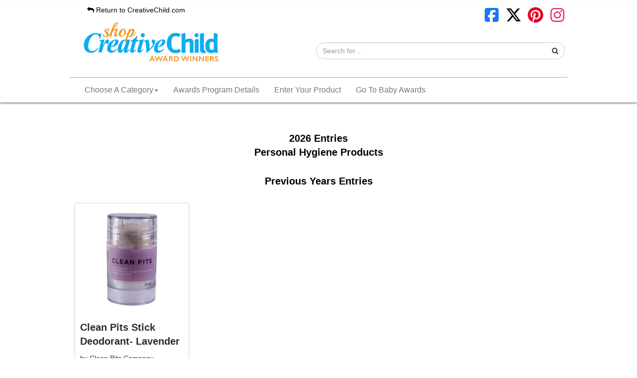

--- FILE ---
content_type: text/html; charset=UTF-8
request_url: https://awards.creativechild.com/entrants?tag=1150
body_size: 4680
content:
<!DOCTYPE html PUBLIC "-//W3C//DTD XHTML 1.0 Transitional//EN" "http://www.w3.org/TR/xhtml1/DTD/xhtml1-transitional.dtd">
<html xmlns="http://www.w3.org/1999/xhtml">
<head>
    <meta http-equiv="Content-Type" content="text/html; charset=utf-8" />

    <title>Creative Child Awards </title>
    <meta name="description" content="" />

                        
    <meta name="viewport" content="width=device-width" />

    <link href="https://awards.creativechild.com/themes/awc/css/normalize.css" rel="stylesheet" type="text/css" />
    <link href="https://awards.creativechild.com/themes/awc/css/grid.css" rel="stylesheet" type="text/css" />
    <link href="https://awards.creativechild.com/themes/awc/css/styles.css?v=3" rel="stylesheet" type="text/css" />

    <link href="https://awards.creativechild.com/includes/css/bootstrap-theme.css" rel="stylesheet" type="text/css" />
    <link href="https://awards.creativechild.com/includes/css/bootstrap.css" rel="stylesheet" type="text/css" />

    <link rel="shortcut icon" href="https://awards.creativechild.com/themes/awc/css/img/favicon.ico" />

    <link href='https://fonts.googleapis.com/css?family=Open+Sans|Josefin+Sans' rel='stylesheet' type='text/css' />
    <link href="//maxcdn.bootstrapcdn.com/font-awesome/4.1.0/css/font-awesome.min.css" rel="stylesheet"/>

    <script type="text/javascript" src="//ajax.googleapis.com/ajax/libs/jquery/1.10.1/jquery.js"></script>

    <script type="text/javascript" src="https://awards.creativechild.com/includes/js/masonry.js"></script>

    <script type="text/javascript" src="https://awards.creativechild.com/includes/js/isotope/get-size.js"></script>
    <script type="text/javascript" src="https://awards.creativechild.com/includes/js/isotope/utils.js"></script>
    <script type="text/javascript" src="https://awards.creativechild.com/includes/js/isotope/item.js"></script>
    <script type="text/javascript" src="https://awards.creativechild.com/includes/js/isotope/layout-mode.js"></script>
    <script type="text/javascript" src="https://awards.creativechild.com/includes/js/isotope/isotope.js"></script>
    <script type="text/javascript" src="https://awards.creativechild.com/includes/js/isotope/layout-modes/masonry-vertical.js"></script>
    <script type="text/javascript" src="https://awards.creativechild.com/themes/awc/includes/js/main.js"></script>


<!-- slick CSS file -->
<link href="https://awards.creativechild.com/includes/js/jquery/slick/slick.css" rel="stylesheet" type="text/css"/>
<link href="https://awards.creativechild.com/includes/js/jquery/slick/slick-theme.css" rel="stylesheet" type="text/css"/>

    
    
    
    <!-- Google tag (gtag.js) -->
    <script async src="https://www.googletagmanager.com/gtag/js?id=G-81R2H0L3ZR"></script>
    <script>
        window.dataLayer = window.dataLayer || [];
        function gtag(){dataLayer.push(arguments);}
        gtag('js', new Date());

        gtag('config', 'G-81R2H0L3ZR');
    </script>

</head><body>

<div class="header">
    <div class="main_wrapper">
        <div class="body_logo">

            <div class="header-bar">
                <div class="back-home">
                    <a href="https://www.creativechild.com"><i class="fa fa-reply" aria-hidden="true"></i> Return to CreativeChild.com</a>
                </div>

                <div class="header_social">
                    <a target="_blank" href="https://www.facebook.com/CreativeChildMagazine"><svg style="fill: #1877F2;" class="icon-social" xmlns="http://www.w3.org/2000/svg" viewBox="0 0 640 640"><path d="M160 96C124.7 96 96 124.7 96 160L96 480C96 515.3 124.7 544 160 544L258.2 544L258.2 398.2L205.4 398.2L205.4 320L258.2 320L258.2 286.3C258.2 199.2 297.6 158.8 383.2 158.8C399.4 158.8 427.4 162 438.9 165.2L438.9 236C432.9 235.4 422.4 235 409.3 235C367.3 235 351.1 250.9 351.1 292.2L351.1 320L434.7 320L420.3 398.2L351 398.2L351 544L480 544C515.3 544 544 515.3 544 480L544 160C544 124.7 515.3 96 480 96L160 96z"/></svg></a>
                    <a target="_blank" href="https://x.com/CreativeChildMG"><svg class="icon-social" xmlns="http://www.w3.org/2000/svg" viewBox="0 0 640 640"><path d="M453.2 112L523.8 112L369.6 288.2L551 528L409 528L297.7 382.6L170.5 528L99.8 528L264.7 339.5L90.8 112L236.4 112L336.9 244.9L453.2 112zM428.4 485.8L467.5 485.8L215.1 152L173.1 152L428.4 485.8z"/></svg></a>
                    <a target="_blank" href="https://www.pinterest.com/creativechildmg"><svg style="fill: #E60023;" class="icon-social" xmlns="http://www.w3.org/2000/svg" viewBox="0 0 640 640"><path d="M568 320C568 457 457 568 320 568C294.4 568 269.8 564.1 246.6 556.9C256.7 540.4 271.8 513.4 277.4 491.9C280.4 480.3 292.8 432.9 292.8 432.9C300.9 448.3 324.5 461.4 349.6 461.4C424.4 461.4 478.3 392.6 478.3 307.1C478.3 225.2 411.4 163.9 325.4 163.9C218.4 163.9 161.5 235.7 161.5 314C161.5 350.4 180.9 395.7 211.8 410.1C216.5 412.3 219 411.3 220.1 406.8C220.9 403.4 225.1 386.5 227 378.7C227.6 376.2 227.3 374 225.3 371.6C215.2 359.1 207 336.3 207 315C207 260.3 248.4 207.4 319 207.4C379.9 207.4 422.6 248.9 422.6 308.3C422.6 375.4 388.7 421.9 344.6 421.9C320.3 421.9 302 401.8 307.9 377.1C314.9 347.6 328.4 315.8 328.4 294.5C328.4 275.5 318.2 259.6 297 259.6C272.1 259.6 252.1 285.3 252.1 319.8C252.1 341.8 259.5 356.6 259.5 356.6C259.5 356.6 235 460.4 230.5 479.8C225.5 501.2 227.5 531.4 229.6 551C137.4 514.9 72 425.1 72 320C72 183 183 72 320 72C457 72 568 183 568 320z"/></svg></a>
                    <a target="_blank" href="https://www.instagram.com/creativechildmag/"><svg style="fill: #E1306C;" class="icon-social" xmlns="http://www.w3.org/2000/svg" viewBox="0 0 640 640"><path d="M320.3 205C256.8 204.8 205.2 256.2 205 319.7C204.8 383.2 256.2 434.8 319.7 435C383.2 435.2 434.8 383.8 435 320.3C435.2 256.8 383.8 205.2 320.3 205zM319.7 245.4C360.9 245.2 394.4 278.5 394.6 319.7C394.8 360.9 361.5 394.4 320.3 394.6C279.1 394.8 245.6 361.5 245.4 320.3C245.2 279.1 278.5 245.6 319.7 245.4zM413.1 200.3C413.1 185.5 425.1 173.5 439.9 173.5C454.7 173.5 466.7 185.5 466.7 200.3C466.7 215.1 454.7 227.1 439.9 227.1C425.1 227.1 413.1 215.1 413.1 200.3zM542.8 227.5C541.1 191.6 532.9 159.8 506.6 133.6C480.4 107.4 448.6 99.2 412.7 97.4C375.7 95.3 264.8 95.3 227.8 97.4C192 99.1 160.2 107.3 133.9 133.5C107.6 159.7 99.5 191.5 97.7 227.4C95.6 264.4 95.6 375.3 97.7 412.3C99.4 448.2 107.6 480 133.9 506.2C160.2 532.4 191.9 540.6 227.8 542.4C264.8 544.5 375.7 544.5 412.7 542.4C448.6 540.7 480.4 532.5 506.6 506.2C532.8 480 541 448.2 542.8 412.3C544.9 375.3 544.9 264.5 542.8 227.5zM495 452C487.2 471.6 472.1 486.7 452.4 494.6C422.9 506.3 352.9 503.6 320.3 503.6C287.7 503.6 217.6 506.2 188.2 494.6C168.6 486.8 153.5 471.7 145.6 452C133.9 422.5 136.6 352.5 136.6 319.9C136.6 287.3 134 217.2 145.6 187.8C153.4 168.2 168.5 153.1 188.2 145.2C217.7 133.5 287.7 136.2 320.3 136.2C352.9 136.2 423 133.6 452.4 145.2C472 153 487.1 168.1 495 187.8C506.7 217.3 504 287.3 504 319.9C504 352.5 506.7 422.6 495 452z"/></svg></a>
                </div>
            </div>
            <div class="clear_fix"></div>
            <div class="navbar-header">
                <button type="button" class="navbar-toggle collapsed" data-toggle="collapse" data-target="#navbar-collapse, #search" aria-expanded="false">
                    <span class="sr-only">Toggle navigation</span>
                    <span class="icon-bar"></span>
                    <span class="icon-bar"></span>
                    <span class="icon-bar"></span>
                </button>
            </div>
            <div class="header-logo">
                <a href="/">
                    <img id="header-logo" src="/themes/awc/css/img/shop-creative-child-logo.jpg" alt="Creative Child Awards" />
                </a>
            </div>
            <div class="search collapse" id="search">

                <div class="header_search">
                    <form action="/" method="get">
                        <div class="input-group">
                            <input type="text" name="s" class="form-control" placeholder="Search for...">
                            <span class="input-group-btn">
                <button class="btn btn-secondary" type="submit"><i class="fa fa-search"></i></button>
              </span>
                        </div>
                    </form>
                </div>
            </div>
        </div>
        <div class="header_nav">
            
<nav class="navbar navbar-default">
  <div class="container-fluid">
    <div class="collapse navbar-collapse" id="navbar-collapse">
      <ul class="nav navbar-nav">
        <li class="dropdown">
          <a href="#" class="dropdown-toggle" data-toggle="dropdown" role="button" aria-haspopup="true" aria-expanded="false">Choose A Category<span class="caret"></span></a>
          <ul class="dropdown-menu">
                                    <li>
                <a href="/entrants?cat=332"> Activity Kits</a>
            </li>
                    <li>
                <a href="/entrants?cat=384">Art Products</a>
            </li>
                    <li>
                <a href="/entrants?cat=325"> Baby & Toddler Products</a>
            </li>
                    <li>
                <a href="/entrants?cat=324"> Baby & Toddler Toys</a>
            </li>
                    <li>
                <a href="/entrants?cat=339"> Bathtime Fun</a>
            </li>
                    <li>
                <a href="/entrants?cat=323"> Board Games</a>
            </li>
                    <li>
                <a href="/entrants?cat=313"> Books for Kids or Parents</a>
            </li>
                    <li>
                <a href="/entrants?cat=322"> Builder & Construction Toys</a>
            </li>
                    <li>
                <a href="/entrants?cat=334"> Card Games</a>
            </li>
                    <li>
                <a href="/entrants?cat=316"> CDs</a>
            </li>
                    <li>
                <a href="/entrants?cat=326"> Children's Games</a>
            </li>
                    <li>
                <a href="/entrants?cat=312"> Creative Crafts for Kids</a>
            </li>
                    <li>
                <a href="/entrants?cat=400">Creative Learning</a>
            </li>
                    <li>
                <a href="/entrants?cat=319"> Creative Play Products</a>
            </li>
                    <li>
                <a href="/entrants?cat=331"> Digital Downloads & Interactive Online Media</a>
            </li>
                    <li>
                <a href="/entrants?cat=314"> Dolls & Accessories</a>
            </li>
                    <li>
                <a href="/entrants?cat=330"> Dress-Up and Pretend Play</a>
            </li>
                    <li>
                <a href="/entrants?cat=344"> DVDs</a>
            </li>
                    <li>
                <a href="/entrants?cat=346"> Eco-Friendly Products</a>
            </li>
                    <li>
                <a href="/entrants?cat=321"> Educational & Electronic Toys</a>
            </li>
                    <li>
                <a href="/entrants?cat=336"> Educational Products</a>
            </li>
                    <li>
                <a href="/entrants?cat=320"> Games for Families and Parties</a>
            </li>
                    <li>
                <a href="/entrants?cat=333"> Holiday Themed Products</a>
            </li>
                    <li>
                <a href="/entrants?cat=315"> Indoor & Outdoor Play </a>
            </li>
                    <li>
                <a href="/entrants?cat=338"> Keepsakes & Collectibles</a>
            </li>
                    <li>
                <a href="/entrants?cat=387">Kids Games</a>
            </li>
                    <li>
                <a href="/entrants?cat=350"> Kids Gear and Apparel</a>
            </li>
                    <li>
                <a href="/entrants?cat=385">Kids Products</a>
            </li>
                    <li>
                <a href="/entrants?cat=342"> Kids Room Decor</a>
            </li>
                    <li>
                <a href="/entrants?cat=388">Kids Toys</a>
            </li>
                    <li>
                <a href="/entrants?cat=335"> Mobile Apps for Kids</a>
            </li>
                    <li>
                <a href="/entrants?cat=351"> Music & Performance</a>
            </li>
                    <li>
                <a href="/entrants?cat=340"> Parenting Aids</a>
            </li>
                    <li>
                <a href="/entrants?cat=328"> Playsets for Kids</a>
            </li>
                    <li>
                <a href="/entrants?cat=345"> Plush Toys & Products</a>
            </li>
                    <li>
                <a href="/entrants?cat=343"> Puppets</a>
            </li>
                    <li>
                <a href="/entrants?cat=337"> Puzzles</a>
            </li>
                    <li>
                <a href="/entrants?cat=318"> R/C & Race Track Toys</a>
            </li>
                    <li>
                <a href="/entrants?cat=329"> Ride-On Toys</a>
            </li>
                    <li>
                <a href="/entrants?cat=347"> Role Play Toys & Products</a>
            </li>
                    <li>
                <a href="/entrants?cat=386">Soft Toys</a>
            </li>
                    <li>
                <a href="/entrants?cat=413">Storage Products</a>
            </li>
                    <li>
                <a href="/entrants?cat=327"> Travel Fun Products</a>
            </li>
                  </ul>
        </li>
        <li><a href="/enter">Awards Program Details</a></li>

        <li><a href="/official-entry-form">Enter Your Product</a></li>
        <li><a href="https://awards.babymaternity.com/entrants?year=2020">Go To Baby Awards</a></li>
      </ul>
    </div><!-- /.navbar-collapse -->
  </div><!-- /.container-fluid -->
</nav>        </div>
    </div>

</div>
<div class="nav_categories" style="display: none;">
    <ul class="categories_list">
                            <li class="categories_list_li">
                <a style="font-size: 16px;" href="/entrants?cat=332"> Activity Kits</a>
            </li>
                    <li class="categories_list_li">
                <a style="font-size: 16px;" href="/entrants?cat=325"> Baby & Toddler Products</a>
            </li>
                    <li class="categories_list_li">
                <a style="font-size: 16px;" href="/entrants?cat=324"> Baby & Toddler Toys</a>
            </li>
                    <li class="categories_list_li">
                <a style="font-size: 16px;" href="/entrants?cat=339"> Bathtime Fun</a>
            </li>
                    <li class="categories_list_li">
                <a style="font-size: 16px;" href="/entrants?cat=323"> Board Games</a>
            </li>
                    <li class="categories_list_li">
                <a style="font-size: 16px;" href="/entrants?cat=313"> Books for Kids or Parents</a>
            </li>
                    <li class="categories_list_li">
                <a style="font-size: 16px;" href="/entrants?cat=322"> Builder & Construction Toys</a>
            </li>
                    <li class="categories_list_li">
                <a style="font-size: 16px;" href="/entrants?cat=334"> Card Games</a>
            </li>
                    <li class="categories_list_li">
                <a style="font-size: 16px;" href="/entrants?cat=316"> CDs</a>
            </li>
                    <li class="categories_list_li">
                <a style="font-size: 16px;" href="/entrants?cat=326"> Children's Games</a>
            </li>
                    <li class="categories_list_li">
                <a style="font-size: 16px;" href="/entrants?cat=312"> Creative Crafts for Kids</a>
            </li>
                    <li class="categories_list_li">
                <a style="font-size: 16px;" href="/entrants?cat=319"> Creative Play Products</a>
            </li>
                    <li class="categories_list_li">
                <a style="font-size: 16px;" href="/entrants?cat=331"> Digital Downloads & Interactive Online Media</a>
            </li>
                    <li class="categories_list_li">
                <a style="font-size: 16px;" href="/entrants?cat=314"> Dolls & Accessories</a>
            </li>
                    <li class="categories_list_li">
                <a style="font-size: 16px;" href="/entrants?cat=330"> Dress-Up and Pretend Play</a>
            </li>
                    <li class="categories_list_li">
                <a style="font-size: 16px;" href="/entrants?cat=344"> DVDs</a>
            </li>
                    <li class="categories_list_li">
                <a style="font-size: 16px;" href="/entrants?cat=346"> Eco-Friendly Products</a>
            </li>
                    <li class="categories_list_li">
                <a style="font-size: 16px;" href="/entrants?cat=321"> Educational & Electronic Toys</a>
            </li>
                    <li class="categories_list_li">
                <a style="font-size: 16px;" href="/entrants?cat=336"> Educational Products</a>
            </li>
                    <li class="categories_list_li">
                <a style="font-size: 16px;" href="/entrants?cat=320"> Games for Families and Parties</a>
            </li>
                    <li class="categories_list_li">
                <a style="font-size: 16px;" href="/entrants?cat=333"> Holiday Themed Products</a>
            </li>
                    <li class="categories_list_li">
                <a style="font-size: 16px;" href="/entrants?cat=315"> Indoor & Outdoor Play </a>
            </li>
                    <li class="categories_list_li">
                <a style="font-size: 16px;" href="/entrants?cat=338"> Keepsakes & Collectibles</a>
            </li>
                    <li class="categories_list_li">
                <a style="font-size: 16px;" href="/entrants?cat=350"> Kids Gear and Apparel</a>
            </li>
                    <li class="categories_list_li">
                <a style="font-size: 16px;" href="/entrants?cat=342"> Kids Room Decor</a>
            </li>
                    <li class="categories_list_li">
                <a style="font-size: 16px;" href="/entrants?cat=335"> Mobile Apps for Kids</a>
            </li>
                    <li class="categories_list_li">
                <a style="font-size: 16px;" href="/entrants?cat=351"> Music & Performance</a>
            </li>
                    <li class="categories_list_li">
                <a style="font-size: 16px;" href="/entrants?cat=340"> Parenting Aids</a>
            </li>
                    <li class="categories_list_li">
                <a style="font-size: 16px;" href="/entrants?cat=328"> Playsets for Kids</a>
            </li>
                    <li class="categories_list_li">
                <a style="font-size: 16px;" href="/entrants?cat=345"> Plush Toys & Products</a>
            </li>
                    <li class="categories_list_li">
                <a style="font-size: 16px;" href="/entrants?cat=343"> Puppets</a>
            </li>
                    <li class="categories_list_li">
                <a style="font-size: 16px;" href="/entrants?cat=337"> Puzzles</a>
            </li>
                    <li class="categories_list_li">
                <a style="font-size: 16px;" href="/entrants?cat=318"> R/C & Race Track Toys</a>
            </li>
                    <li class="categories_list_li">
                <a style="font-size: 16px;" href="/entrants?cat=329"> Ride-On Toys</a>
            </li>
                    <li class="categories_list_li">
                <a style="font-size: 16px;" href="/entrants?cat=347"> Role Play Toys & Products</a>
            </li>
                    <li class="categories_list_li">
                <a style="font-size: 16px;" href="/entrants?cat=327"> Travel Fun Products</a>
            </li>
                    <li class="categories_list_li">
                <a style="font-size: 16px;" href="/entrants?cat=384">Art Products</a>
            </li>
                    <li class="categories_list_li">
                <a style="font-size: 16px;" href="/entrants?cat=400">Creative Learning</a>
            </li>
                    <li class="categories_list_li">
                <a style="font-size: 16px;" href="/entrants?cat=387">Kids Games</a>
            </li>
                    <li class="categories_list_li">
                <a style="font-size: 16px;" href="/entrants?cat=385">Kids Products</a>
            </li>
                    <li class="categories_list_li">
                <a style="font-size: 16px;" href="/entrants?cat=388">Kids Toys</a>
            </li>
                    <li class="categories_list_li">
                <a style="font-size: 16px;" href="/entrants?cat=386">Soft Toys</a>
            </li>
                    <li class="categories_list_li">
                <a style="font-size: 16px;" href="/entrants?cat=413">Storage Products</a>
            </li>
            </ul>
</div>
<div class="wrapper">

    <div class="main_wrapper">

                <div class="category-title">
            <br />2026 Entries<br />Personal Hygiene Products        </div>

<div class="category-title">Previous Years Entries</div>

<div id="block-container" class="masonry-container">
  <div class="block-sizer col_3_desktop col_4_small_tablet col_4_large_tablet col_6_mobile"></div>
        <div class="block-wrapper  col_3_desktop col_4_small_tablet col_4_large_tablet col_6_mobile">
        <div class="block">
                          <div class="block-image">
              <a href="https://awards.creativechild.com/product/3781-clean-pits-stick-deodorant-lavender">
                                <img src="https://d3mw6k1m1fi1qr.cloudfront.net/5d5b0d72b036fgwmm5Ce-7a-hxq9sjT8QkndYQE_C-_2Ht8TzZ_400.jpg" alt="Clean Pits Stick Deodorant- Lavender" />
              </a>
            </div>
              <div class="block-title">
            <a href="https://awards.creativechild.com/product/3781-clean-pits-stick-deodorant-lavender">Clean Pits Stick Deodorant- Lavender</a>
          </div>
          <div class="block-content">
            by Clean Pits Company          </div>
        </div>
      </div>
  </div>


<div class="pg">
        <font color='#CCCCCC'>First</font> <font color='#CCCCCC'>Previous</font>  <span class='page_numbers'>(Page 1 of 1)</span> <font color='#CCCCCC'>Next</font> <font color='#CCCCCC'>Last</font></div>


<div class="clear_fix_10"></div>

        <div class="clear_fix"></div>

    </div>

    <div class="clear_fix"></div>

</div>

<div class="clear_fix"></div>
<div class="footer">
    <div class="clear_fix_10"></div>
    <div class="footer_nav">
        <!-- <a href="/" >Home</a> | -->
        <a href="/enter">Awards Program Details</a> |
        <a href="/categories">Categories</a><!--javascript:show_categories();--> |
        <a href="/official-entry-form">Enter Your Product</a> |
        <a href="https://awards.babymaternity.com">Baby Awards</a>
    </div>
    <!-- <a href="/enter">Enter Your Product</a> -->
    <div class="clear_fix_10"></div>
    Copyright © 1997-2026 Scooterbay Publishing. All rights reserved.
</div>

<div id="fb-root"></div>
<script>(function(d, s, id) {
        var js, fjs = d.getElementsByTagName(s)[0];
        if (d.getElementById(id)) return;
        js = d.createElement(s); js.id = id;
        js.src = "//connect.facebook.net/en_US/sdk.js#xfbml=1&version=v2.6";
        fjs.parentNode.insertBefore(js, fjs);
    }(document, 'script', 'facebook-jssdk'));
</script>

<!-- slick Javascript file & Bootstrap -->
<script src="https://awards.creativechild.com/includes/js/jquery/slick/slick.min.js" type="text/javascript"></script>
<script src="https://awards.creativechild.com/includes/js/bootstrap.min.js" type="text/javascript"></script>
<script src="https://awards.creativechild.com/includes/js/jquery/maskedinput.js" type="text/javascript"></script></body>
</html>

--- FILE ---
content_type: text/css
request_url: https://awards.creativechild.com/themes/awc/css/grid.css
body_size: 323
content:
@charset "utf-8";
/* CSS Document */

.col_1 { width: 8.33%; }
.col_2 { width: 16.66%; }
.col_3 { width: 25%; }
.col_4 { width: 33.33%; }
.col_5 { width: 41.66%; }
.col_6 { width: 50%; }
.col_7 { width: 58.33%; }
.col_8 { width: 66.66%; }
.col_9 { width: 75%; }
.col_10 { width: 83.33%; }
.col_11 { width: 91.66%; }
.col_12 { width: 100%; }

@media (min-width: 0px) and (max-width: 519px) {
    .col_1_mobile { width: 8.33%; }
    .col_2_mobile { width: 16.66%; }
    .col_3_mobile { width: 25%; }
    .col_4_mobile { width: 33.33%; }
    .col_5_mobile { width: 41.66%; }
    .col_6_mobile { width: 50%; }
    .col_7_mobile { width: 58.33%; }
    .col_8_mobile { width: 66.66%; }
    .col_9_mobile { width: 75%; }
    .col_10_mobile { width: 83.33%; }
    .col_11_mobile { width: 91.66%; }
    .col_12_mobile { width: 100%; }
}

@media (min-width: 520px) and (max-width: 759px) {
    .col_1_small_tablet { width: 8.33%; }
    .col_2_small_tablet { width: 16.66%; }
    .col_3_small_tablet { width: 25%; }
    .col_4_small_tablet { width: 33.33%; }
    .col_5_small_tablet { width: 41.66%; }
    .col_6_small_tablet { width: 50%; }
    .col_7_small_tablet { width: 58.33%; }
    .col_8_small_tablet { width: 66.66%; }
    .col_9_small_tablet { width: 75%; }
    .col_10_small_tablet { width: 83.33%; }
    .col_11_small_tablet { width: 91.66%; }
    .col_12_small_tablet { width: 100%; }
}

@media (min-width: 760px) and (max-width: 959px) {
    .col_1_large_tablet { width: 8.33%; }
    .col_2_large_tablet { width: 16.66%; }
    .col_3_large_tablet { width: 25%; }
    .col_4_large_tablet { width: 33.33%; }
    .col_5_large_tablet { width: 41.66%; }
    .col_6_large_tablet { width: 50%; }
    .col_7_large_tablet { width: 58.33%; }
    .col_8_large_tablet { width: 66.66%; }
    .col_9_large_tablet { width: 75%; }
    .col_10_large_tablet { width: 83.33%; }
    .col_11_large_tablet { width: 91.66%; }
    .col_12_large_tablet { width: 100%; }
}

@media (min-width: 960px) {
    .col_1_desktop { width: 8.33%; }
    .col_2_desktop { width: 16.66%; }
    .col_3_desktop { width: 25%; }
    .col_4_desktop { width: 33.33%; }
    .col_5_desktop { width: 41.66%; }
    .col_6_desktop { width: 50%; }
    .col_7_desktop { width: 58.33%; }
    .col_8_desktop { width: 66.66%; }
    .col_9_desktop { width: 75%; }
    .col_10_desktop { width: 83.33%; }
    .col_11_desktop { width: 91.66%; }
    .col_12_desktop { width: 100%; }
}